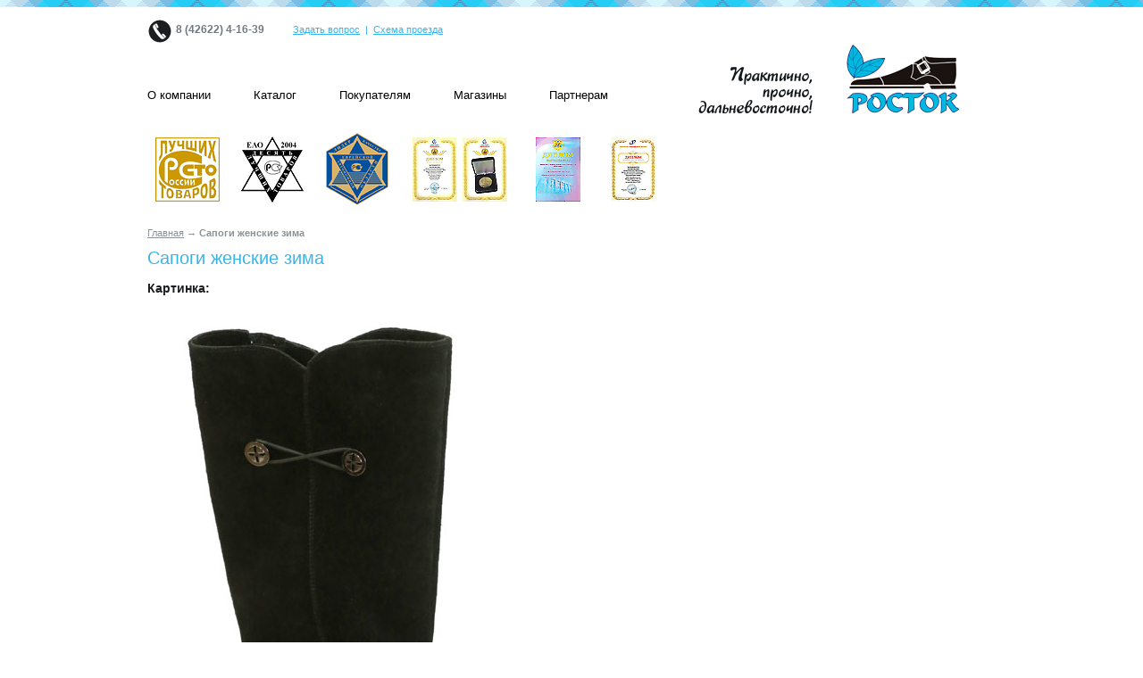

--- FILE ---
content_type: text/html; charset=utf-8
request_url: http://www.obuvrostok.ru/sapogi-zhenskie-zima-8
body_size: 13122
content:
<!DOCTYPE html PUBLIC "-//W3C//DTD XHTML 1.0 Transitional//EN" "http://www.w3.org/TR/xhtml1/DTD/xhtml1-transitional.dtd">
<html xmlns="http://www.w3.org/1999/xhtml" xml:lang="ru" lang="ru" dir="ltr">
  <head>
<meta http-equiv="Content-Type" content="text/html; charset=utf-8" />
    <meta http-equiv="Content-Type" content="text/html; charset=utf-8" />

<link rel="shortcut icon" href="/sites/obuvrostok.ru/files/rostokdv_theme_favicon_0.ico" type="image/x-icon" />
    <title>Сапоги женские зима | Обувь Росток</title>
    <link type="text/css" rel="stylesheet" media="all" href="/sites/obuvrostok.ru/files/css/css_10007b808b7f678896bbe3eaad35f41a.css" />
<link type="text/css" rel="stylesheet" media="print" href="/sites/obuvrostok.ru/files/css/css_4020a8c6dd3f9c76e1710eec50994855.css" />
    <script type="text/javascript" src="/sites/obuvrostok.ru/files/js/js_f255a77520a1c4f2d7a8cf35bb276726.js"></script>
<script type="text/javascript">
<!--//--><![CDATA[//><!--
jQuery.extend(Drupal.settings, { "basePath": "/", "colorbox": { "transition": "elastic", "speed": 350, "opacity": "0.85", "slideshow": false, "slideshowAuto": false, "slideshowSpeed": 2500, "slideshowStart": "", "slideshowStop": "", "current": "{current} of {total}", "previous": "« Prev", "next": "Next »", "close": "Закрыть", "overlayClose": true, "maxWidth": "100%", "maxHeight": "100%" }, "CTools": { "pageId": "page-d2f97795af4991605462d04c14d3bfb9" }, "googleanalytics": { "trackOutgoing": 1, "trackMailto": 1, "trackDownload": 1, "trackDownloadExtensions": "7z|aac|arc|arj|asf|asx|avi|bin|csv|doc|exe|flv|gif|gz|gzip|hqx|jar|jpe?g|js|mp(2|3|4|e?g)|mov(ie)?|msi|msp|pdf|phps|png|ppt|qtm?|ra(m|r)?|sea|sit|tar|tgz|torrent|txt|wav|wma|wmv|wpd|xls|xml|z|zip" } });
//--><!]]>
</script>
  
 

	<!--[if IE 6]>
          <script src="/sites/all/libraries/iepngfix/iepngfix_tilebg.js" type="text/javascript"></script>
		<link href="/sites/obuvrostok.ru/themes/rostokdv_theme/fix-ie6.css" rel="stylesheet" type="text/css">
    <![endif]-->

  </head>
<body  class="page-node node-type-product url-node url-node-653 menu-navigation not-front">

<div id="wrapper">
	<div id="header">
    	
        <div id="logo-floater">
                </div>		
		
		
		
		<div id="headerInner">
	    	<div id="block-block-2" class="clear-block block block-block">


    
  <div class="content"><div class="contacs-phone"><span style="font-weight: bold;">8 (42622) 4-16-39</span></div>
<div class="contacs-feedback"><a href="/feedback">Задать вопрос</a>&nbsp;&nbsp;|&nbsp;&nbsp;<a href="/g-birobidzhan">Схема проезда</a></div>
</div>
</div>
<div id="block-block-5" class="clear-block block block-block">


    
  <div class="content"><p><a href="/"><img src="/sites/obuvrostok.ru/files/logo.gif" width="294" alt="Обувь Росток" height="77" /></a></p>
</div>
</div>
           		<ul class="links primary-links"><li class="menu-309 first"><a href="/company"><span>О компании</span></a></li>
<li class="menu-1533"><a href="/catalog"><span>Каталог</span></a></li>
<li class="menu-1531"><a href="/pokupatelyam"><span>Покупателям</span></a></li>
<li class="menu-1530"><a href="/g-birobidzhan"><span>Магазины</span></a></li>
<li class="menu-1532 last"><a href="/partneram"><span>Партнерам</span></a></li>
</ul>	                             		</div>
	
    </div>
    
    <div id="middle">
    	<div id="middleInner">
        	            	<div id="overContent">
               		<div id="block-block-10" class="clear-block block block-block">


    
  <div class="content"><div class="medals"><img src="/sites/obuvrostok.ru/files/1.gif" alt="Сто Лучших Товаров" /><img src="/sites/obuvrostok.ru/files/2.gif" alt="ЕАО 2004" /><img src="/sites/obuvrostok.ru/files/3.gif" alt="Сто Лучших Товаров" /><img src="/sites/obuvrostok.ru/files/4.gif" alt="Золотая медаль выставки Промышленные товары" /><img src="/sites/obuvrostok.ru/files/5.gif" alt="Победитель конкурса Лидеры качества ЕАО" /><img src="/sites/obuvrostok.ru/files/6.gif" alt="Большая золотая медаль выставки Промышленные товары" /></div>
</div>
</div>
                </div>
                                	    	    <div id="content">
        		<div id="innerWrap">
            		<div class="breadcrumb"><a href="/">Главная</a> &rarr; Сапоги женские зима</div>            		          				          					        <h1>Сапоги женские зима</h1>					
										
        	  				    	              						            	    		
              		<div class="clear-block">
        			    <div id="node-653" class="node">



  
  <div class="content clear-block">
    <div class="field field-type-filefield field-field-product-image">
      <div class="field-label">Картинка:&nbsp;</div>
    <div class="field-items">
            <div class="field-item odd">
                    <img  class="imagefield imagefield-field_product_image" width="550" height="800" alt="" src="http://www.obuvrostok.ru/sites/obuvrostok.ru/files/244201-592.173.jpg?1416934816" />        </div>
              <div class="field-item even">
                    <img  class="imagefield imagefield-field_product_image" width="550" height="800" alt="" src="http://www.obuvrostok.ru/sites/obuvrostok.ru/files/244201-592.173-2.jpg?1418024663" />        </div>
        </div>
</div>
<div class="field field-type-text field-field-product-price">
      <div class="field-label">Цена:&nbsp;</div>
    <div class="field-items">
            <div class="field-item odd">
                    7870        </div>
        </div>
</div>
<div class="field field-type-text field-field-product-marking">
      <div class="field-label">Артикул:&nbsp;</div>
    <div class="field-items">
            <div class="field-item odd">
                    244201-592.173        </div>
        </div>
</div>
<div class="field field-type-text field-field-product-sizes">
      <div class="field-label">Размерный ряд:&nbsp;</div>
    <div class="field-items">
            <div class="field-item odd">
                    36-41        </div>
        </div>
</div>
<div class="field field-type-text field-field-product-top">
      <div class="field-label">Верх:&nbsp;</div>
    <div class="field-items">
            <div class="field-item odd">
                    Натуральная замша        </div>
        </div>
</div>
<div class="field field-type-text field-field-product-lining">
      <div class="field-label">Подкладка:&nbsp;</div>
    <div class="field-items">
            <div class="field-item odd">
                    Натуральный мех        </div>
        </div>
</div>
<div class="field field-type-text field-field-product-sole">
      <div class="field-label">Подошва:&nbsp;</div>
    <div class="field-items">
            <div class="field-item odd">
                    ТЭП        </div>
        </div>
</div>
  </div>

  <div class="clear-block">
    <div class="meta">
          <div class="terms"><ul class="links inline"><li class="taxonomy_term_5 first"><a href="/category/tip-obuvi/zhenskaya" rel="tag" title="">Женская</a></li>
<li class="taxonomy_term_1 last"><a href="/category/sezon/zima" rel="tag" title="">Зима</a></li>
</ul></div>
        </div>

      </div>

</div>
			      	</div>
	          	</div>
		    </div>
    	</div>
	</div>
</div>

<div id="footer">
	<div id="footerInner">

           		<ul class="links primary-links-footer"><li class="menu-309 first"><a href="/company"><span>О компании</span></a></li>
<li class="menu-1533"><a href="/catalog"><span>Каталог</span></a></li>
<li class="menu-1531"><a href="/pokupatelyam"><span>Покупателям</span></a></li>
<li class="menu-1530"><a href="/g-birobidzhan"><span>Магазины</span></a></li>
<li class="menu-1532 last"><a href="/partneram"><span>Партнерам</span></a></li>
</ul>	   
    	<div id="block-block-7" class="clear-block block block-block">


    
  <div class="content"><div class="vcard">
  <div>&copy; 2026 <span class="fn org">Росток</span>
  Предлагаем <a href='/catalog/4/all' class='landing'>обувь мужскую во владивостоке</a> по доступным ценам  </div>
  <div class="adr">
    <span class="postal-code">679000</span>,
    <span class="locality">г. Биробиджан</span>,
    <span class="street-address">ул. Пионерская, д. 66</span>
  </div>
  <span class="tel">
    <abbr class="type" title="tel">тел.</abbr> 
    <abbr class="value" title="+ 7 (42622) 4-16-39 ">(42622) 4-16-39</abbr>
  </span>

</div></div>
</div>
<div id="block-block-8" class="clear-block block block-block">


    
  <div class="content"><p>&nbsp;</p>
<!-- <p id="advantika"><a href="http://www.advantika.ru/" mce_href="http://www.advantika.ru/" title="Создание результативных сайтов и эффективное продвижение!">Разработка и продвижение</a><a href="http://www.advantika.ru/" mce_href="http://www.advantika.ru/" title="Создание результативных сайтов и эффективное продвижение!"><img src="/sites/obuvrostok.ru/files/adv-logo.gif" mce_src="/sites/obuvrostok.ru/files/adv-logo.gif" alt="Адвантика" /></a></p> --><!-- <p id="advantika"><a href="http://www.advantika.ru/" mce_href="http://www.advantika.ru/" title="Создание результативных сайтов и эффективное продвижение!">Разработка и продвижение</a><a href="http://www.advantika.ru/" mce_href="http://www.advantika.ru/" title="Создание результативных сайтов и эффективное продвижение!"><img src="/sites/obuvrostok.ru/files/adv-logo.gif" mce_src="/sites/obuvrostok.ru/files/adv-logo.gif" alt="Адвантика" /></a></p> --></div>
</div>
<div id="block-block-11" class="clear-block block block-block">


    
  <div class="content"><!-- Yandex.Metrika counter -->
<script src="//mc.yandex.ru/metrika/watch.js" type="text/javascript"></script>
<div style="display:none;"><script type="text/javascript">
try { var yaCounter6536440 = new Ya.Metrika({id:6536440,
          clickmap:true,
          trackLinks:true,
          accurateTrackBounce:true});}
catch(e) { }
</script></div>
<noscript><div><img src="//mc.yandex.ru/watch/6536440" style="position:absolute; left:-9999px;" alt="" /></div></noscript>
<!-- /Yandex.Metrika counter --></div>
</div>
    </div>
</div>

<script type="text/javascript">
<!--//--><![CDATA[//><!--
var _gaq = _gaq || [];_gaq.push(["_setAccount", "UA-23117800-1"]);_gaq.push(["_setDomainName", ".obuvrostok.ru"]);_gaq.push(['_addOrganic','images.yandex.ru','text',true]);_gaq.push(['_addOrganic', "images.google.ru","q"]);_gaq.push(['_addOrganic', "images.google.com","q"]);_gaq.push(['_addOrganic', "blogsearch.google.ru", "q",true]);_gaq.push(['_addOrganic', "blogs.yandex.ru", "text", true]);_gaq.push(['_addOrganic', "yandex", "text", true]);_gaq.push(['_addOrganic', "google.com", "q"]);_gaq.push(['_addOrganic', "google.md", "q"]);_gaq.push(['_addOrganic', "google.ru", "q"]);_gaq.push(['_addOrganic', "go.mail.ru", "q"]);_gaq.push(['_addOrganic', "mail.ru", "q"]);_gaq.push(['_addOrganic', "r0","words"]);_gaq.push(['_addOrganic', "nova.rambler.ru", "words"]);_gaq.push(['_addOrganic', "rambler", "words"]);_gaq.push(['_addOrganic', "bing", "q"]);_gaq.push(['_addOrganic', "search.qip.ru","query"]);_gaq.push(['_addOrganic', "nigma.ru", "s"]);_gaq.push(['_addOrganic', "webalta.ru", "q"]);_gaq.push(['_addOrganic', "aport.ru", "r"]);_gaq.push(['_addOrganic', "poisk.ru", "text"]);_gaq.push(['_addOrganic', "km.ru", "sq"]);_gaq.push(['_addOrganic', "liveinternet.ru", "ask"]);_gaq.push(['_addOrganic', "quintura.ru", "request"]);_gaq.push(['_addOrganic', "search.qip.ru", "query"]);_gaq.push(['_addOrganic', "gde.ru", "keywords"]);_gaq.push(['_addOrganic', "gogo.ru", "q"]);_gaq.push(['_addOrganic', "ru.yahoo.com", "p"]);_gaq.push(['_addOrganic', "m.yandex","query"]);_gaq.push(['_addOrganic', "market.yandex.ru", "text", true]);_gaq.push(['_addOrganic', "price.ru", "pnam"]);_gaq.push(['_addOrganic', "tyndex.ru", "pnam"]);_gaq.push(['_addOrganic', "torg.mail.ru", "q"]);_gaq.push(['_addOrganic', "tiu.ru", "query"]);_gaq.push(['_addOrganic', "tech2u.ru", "text"]);_gaq.push(['_addOrganic', "goods.marketgid.com", "query"]);_gaq.push(['_addOrganic', "poisk.ngs.ru", "q"]);_gaq.push(["_trackPageview"]);(function() {var ga = document.createElement("script");ga.type = "text/javascript";ga.async = true;ga.src = ("https:" == document.location.protocol ? "https://ssl" : "http://www") + ".google-analytics.com/ga.js";var s = document.getElementsByTagName("script")[0];s.parentNode.insertBefore(ga, s);})();
//--><!]]>
</script>
</body>
</html>
